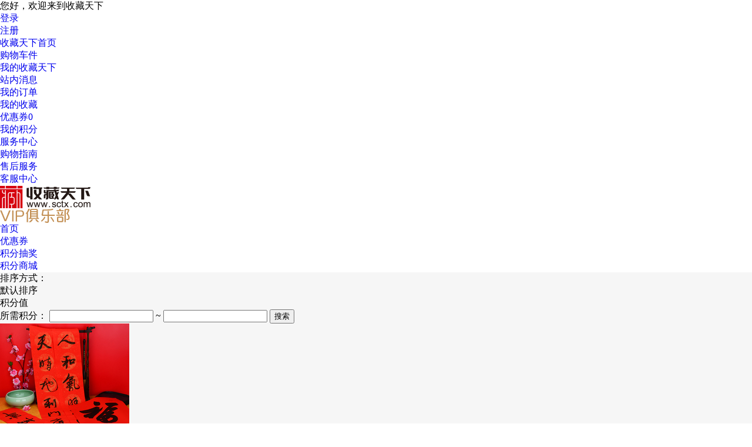

--- FILE ---
content_type: text/html; charset=UTF-8
request_url: https://vip.sctx.com/jfsc.html
body_size: 11169
content:
		
	<!DOCTYPE html PUBLIC "-//W3C//DTD XHTML 1.0 Transitional//EN" "http://www.w3.org/TR/xhtml1/DTD/xhtml1-transitional.dtd">
	<!--[if IE 8]>
	<html lang="zh-CN" class="ie8"> <![endif]-->
	<html xmlns="http://www.w3.org/1999/xhtml">
	<html lang="zh-CN">
	<head>
	<title>积分商城-会员俱乐部-收藏天下</title> <!-- - $context.config.site_name -->

		<!-- 头部元数据 -->
		<meta name="csrf-param" content="_csrf">
<meta name="csrf-token" content="MLJM7dbnwDHjx9AMY4NCgKxNSSRh59doosId5AZtNv1Y5xSniYWlCJKtgm5Trjiz6jwwFCmggg_thCyrQwBjjA==">

<meta name="viewport" content="width=device-width, initial-scale=1.0, maximum-scale=1.0, user-scalable=no" />
<meta name="baidu-site-verification" content="codeva-z9Sz6dt0BO" />
<meta http-equiv="Content-Type" content="text/html; charset=utf-8" />
<meta name="Keywords" content="积分兑换礼品,积分商城,积分商品,收藏天下会员俱乐部" />
<meta name="Description" content="收藏天下会员俱乐部为收藏天下会员提供积分换兑换礼品服务，积分抵现金，免费兑换礼品，更多会员权益尽在会员俱乐部！" />
<meta http-equiv="X-UA-Compatible" content="IE=edge,Chrome=1" />
<meta name="format-detection" content="telephone=no">
<!-- 网站头像 -->
<link rel="icon" type="image/x-icon" href="https://images.sctx.com/shopimg/system/config/website/favicon_0.ico" />
<link rel="shortcut icon" type="image/x-icon" href="https://images.sctx.com/shopimg/system/config/website/favicon_0.ico" />
		
		
		
		<!-- 网站头像 -->
		<link rel="stylesheet" href="/assets/cee1ab35/iconfont/iconfont.css?v=1.0"/>
<link rel="stylesheet" href="//www.sctx.com/css/common.css?v=1.0"/>
		<!--整站改色 _start-->
		<link rel="stylesheet" href="https://www.sctx.com/css/color-style.css?v=1.0"/>
		<!--整站改色 _end-->

		<!--特定调用文件文件-->
					<!-- 会员俱乐部 -->
			<link rel="stylesheet" href="/css/vip_style.css?v=1.0"/>
						<!--特定调用文件文件结束-->

		<!-- sctx css_start -->
		<link rel="stylesheet" href="/assets/cee1ab35/css/sctx/basis_new.css?v=1.0"/>
<link rel="stylesheet" href="/assets/cee1ab35/css/sctx/home_header.css?v=1.0"/>
		<!-- sctx css_end -->
		<!--<script src="/assets/cee1ab35/js/jquery.js?v=1.0"></script>
<script src="/assets/cee1ab35/js/jquery.cookie.js?v=1.0"></script>
<script src="/assets/cee1ab35/js/layer/layer.js?v=1.0"></script>
<script src="/assets/cee1ab35/js/jquery.method.js?v=1.0"></script>
<script src="/assets/cee1ab35/js/jquery.modal.js?v=1.0"></script>
<script src="//www.sctx.com/js/common.js?v=1.0"></script>-->
		<!-- 图片缓载js -->
		<!--<script src="/assets/cee1ab35/js/jquery.lazyload.js?v=1.0"></script>-->

		<script src="https://static.sctx.com/js/jquery.js"></script>
		<script src="https://static.sctx.com/js/jquery.cookie.js"></script>
		<script src="https://static.sctx.com/js/common.js"></script>
		<script src="https://static.sctx.com/js/layer/layer.js"></script>
		<script src="https://static.sctx.com/js/jquery.method.js"></script>
		<script src="https://static.sctx.com/js/jquery.modal.js"></script>
		<script src="https://static.sctx.com/js/jquery.lazyload.js"></script>
		<script type="text/javascript">
		$().ready(function () {
			
																														
		})
	</script>

		<!-- 商品详情页js -->
			
	
			<!--maps20190322dyg-->
				<!--maps20190322dyg-->

	


	</head>
	<body class="pace-done">
	<div id="bg" class="bg" style="display: none;"></div>
	
	
	
	
	<!-- 站点头部 -->
	
	
<!-- 判断url链接 -->




<!-- 引入头部文件 -->

<!--头部导航-->
<div id="shortcut" class="topbar">
    <div class="wrapper">

	<ul class="fl welcome-txt SZY-USER-ALREADY-LOGIN" style="display: none;">
		<li><a>您好 </a>
			<a rel="nofollow" href="https://www.sctx.com/user.html" class="SZY-USER-NAME"></a>
            <div class="nc-grade-mini SZY-USER-RANK" style="cursor:pointer;" onclick="javascript:window.open('https://www.sctx.com/user/growth-value.html');">
                <img width="28px" height="16px" src="" class="SZY-USER-RANK-IMG"/>
            </div>
	&nbsp;&nbsp;欢迎来到收藏天下
        </li>
	    <li><a href="https://www.sctx.com/site/logout.html">退出</a></li>
	</ul>

	<ul class="fl welcome-txt SZY-USER-NOT-LOGIN">
        <li><a>您好，欢迎来到收藏天下</a></li>
        <li><a class="red" href="https://www.sctx.com/login.html" rel="nofollow">登录</a></li>
        <li><a href="https://www.sctx.com/register.html" rel="nofollow">注册</a></li>
	</ul>

	<ul class="fr menu-txt">
        <!-- sctx 20190719 运营要求修改都展示 start-->

        <li class="shortcut_btn">
            <div class="dt dt"><a target="_blank" href="https://www.sctx.com">收藏天下首页</a></div>
        </li>
        <li class="spacer"></li>

        <!-- sctx 20190719 运营要求修改 end-->

        <li id="shoppingCart" class="shortcut_btn">
            <!--<i class="iconfont"></i>-->
            <div class="dt dt">
                <a href="https://www.sctx.com/cart.html" rel="nofollow">购物车<strong class="red SZY-CART-COUNT"></strong>件</a>
            </div>
        </li>
            <li class="spacer"></li>
            <li id="ttbar-myjd" class="shortcut_btn">
                <div class="dt cw-icon">
                    <a href="javascript:void(0);">我的收藏天下</a>
                    <i class="iconfont"></i>
                </div>
                <div class="dd dropdown-layer">
                    <div class="myjdlist">
                        <div class="fore1">
                            <div class="item">
                                <a href="https://www.sctx.com/user/message/internal.html" rel="nofollow">站内消息<span class="shortcut_num style-red SZY-UNREADE-MESSAGE-COUNT"></span></a>
                            </div>
                            <div class="item">
                                <a href="https://www.sctx.com/user/order.html" rel="nofollow">我的订单</a>
                            </div>
                            
                        </div>
                        <div class="fore2">
                            <div class="item">
                                <a href="https://www.sctx.com/user/collect/goods.html" rel="nofollow">我的收藏<span class="shortcut_num style-red"></span></a>
                            </div>
                            <div class="item">
                                <a href="https://www.sctx.com/user/bonus.html" rel="nofollow">优惠券<span class="shortcut_num style-red SZY-BONUS-COUNT" id="member_voucher">0</span></a>
                            </div>
                            <div class="item">
                                <a href="https://www.sctx.com/user/integral/detail" rel="nofollow">我的积分</a>
                            </div>
                        </div>
                    </div>
                </div>
            </li>
            <li class="spacer"></li>
            <li id="ttbar-serv" class="shortcut_btn">
                <div class="dt cw-icon">
                    <a href="https://www.sctx.com/servercenter" rel="nofollow">服务中心</a>
                    <i class="iconfont"></i>
                </div>
                <div class="dd dropdown-layer">
                    <div class="item">
<!--                        购物指南-->
                        <a href="https://www.sctx.com/servercenter/catlist-10.html" class="false" rel="nofollow">购物指南</a>
                    </div>
                    <!--                    售后服务-->
                    <div class="item">
                        <a href="https://www.sctx.com/servercenter/catlist-1163.html" class="false" rel="nofollow">售后服务</a>
                    </div>
                    <!--                    客服中心-->
                    <div class="item">
                        <a href="https://www.sctx.com/servercenter/catlist-88.html" class="false" rel="nofollow">客服中心</a>
                    </div>
                </div>
            </li>
            <!-- <li class="spacer"></li> -->
            <li class="shortcut_btn" id="clear_hover" style="display:none">
                <div class="dt cw-icon">
                    <a>掌上收藏天下</a>
                     <i class="iconfont"></i>
                </div>
               <!--   <div class="mobile_static"><div class="mobile_static_qrcode"></div></div> -->
                <div class="dd dropdown-layer">
                    <div class="mobile_static_app">
                        <div class="items">
                            <span class="imgs"><img src="https://images.sctx.com/public/resource/img/mobile_qrcode_app.png"></span>
                            <span class="info">
                                <p>收藏天下APP</p>
                                <p>APP新用户享2000元特惠礼包</p>
                            </span>
                        </div>
                        <div class="items">
                            <span class="imgs"><img src="https://images.sctx.com/public/resource/img/mobile_qrcode.png"></span>
                            <span class="info">
                                <p>收藏天下微信</p>
                                <p>微信关注收藏天下服务号，及时获取更多优惠信息</p>
                            </span>
                        </div>
                    </div>
                </div>
<!----------------------------------------------------------------------------------------------------------->
                 <!--<div class="mobile_pop mobile_pop_last">
                    <div class="mobile_pop_item">
                        <div class="mobile_pop_qrcode mobile_pop_qrcode_2">
							                                <img src="https://www.sctx.com/images/shop_new/mobile_pop_qrcode.jpg" class="loaded">
                                                    </div>
                       
                        <div class="mobile_pop_info">
                            <h5 class="mobile_pop_tit">关注收藏天下微信</h5>
                          
                           <p class="mobile_pop_value">
                            微信扫一扫关注
                                <br> 新粉领100元
                                <br> 惊喜礼券
                            </p>-->
                        <!--</div>-->
<!------------------------------------------------------------------------------------------------------------>
            </li>
        <!-- 商家入驻流程添加 dyg 20201208 start -->
        <!-- <li class="spacer"></li> -->
        <!-- <li id="shoppingCart" class="shortcut_btn">
            <div class="dt">
                <a href="https://www.sctx.com/servercenter/catlist-132.html">商家入驻流程</a>
            </div>
        </li> -->
        <!-- 商家入驻流程添加 dyg 20201208 end -->
    </div>
                </div>
<!--头部导航End-->



	
	
		
	

	<!-- 站点导航 -->

	<!-- sctx 判断频道页头部的使用start dyg 2019-06-21 -->
		<!-- 三个频道页的分类 -->
																																																																																																																				
																																																																																																																																																			
																																																																											
																																																																												
	
	
	
																																																																																															
																																																																																																								
																																																																																																															
																																																																																																															
	
	
	
																																																																																															
																																																																																																															
																																																																																													
																																																																																						
	
	
		<!-- sctx 判断频道页头部的使用end dyg 2019-06-21 -->
	<!-- 艺术品不用公共的头跟导航-->
	

			

		<!-- 会员俱乐部导航 _start-->
		<div class="ysp_Top">
    <div class="ysp_Topcontent">
        <div class="f_l ysp_logo02"><a href="https://www.sctx.com" target="_blank"><img src="/images/logo.png" /></a></div>
        <div class="f_l ysp_logo03"><a href="https://vip.sctx.com" target="_blank"><img src="/images/vip_logo.png" /></a></div>
        <div class="ysp_nav f_l">
            <ul>
                <li><a href="https://vip.sctx.com" target="_blank" >首页</a></li>
                <li><a href="https://vip.sctx.com/yhj.html" target="_blank"
                       >优惠券 </a></li>


                <li><a href="https://vip.sctx.com/jfcj.html" target="_blank"
                       >积分抽奖</a></li>


                <li><a href="https://vip.sctx.com/jfsc.html" target="_blank"
                       class="ysp_a_cur">积分商城</a></li>
                <!--<li><a href="<?php /*echo urlVip('integral','task');*/?>" target="_blank" <?php /*if($_GET['act'] == 'integral' && $_GET['op'] == 'task')*/?>>积分任务</a></li>
                <li><a href="<?php /*echo urlVip('integral','member_equity');*/?>" target="_blank" <?php /*if($_GET['act'] == 'integral' && $_GET['op'] == 'member_equity')*/?>>会员权益</a></li>-->
            </ul>
        </div>
    </div>
</div>
<!--ysp_TopEnd-->
		<!-- 会员俱乐部导航 _end-->
		

	
	<!-- 内容 -->
	<div style="background:#f6f6f6;">
    
<!--<div class="member_head_nav">
        <span><a href="http://www.96567.com">首页</a></span> > <span><a href="<?php /*echo BASE_PATH_URL;*/?>">会员俱乐部</a></span> > <span>
        <?php /*if( 1 == $_GET['islimittime'] )else*/?>        </span>
    </div>-->
<div class="w_1200">
<div class="member_conBox member_conBox02 member_conBoxNew">
<div class="switch_Box">
    <div class="member_conBox mc">
        <!--排序-->
        <div class="sequenc_box">
            <div class="sequencing_con">
                <input type="hidden" id="orderby" name="orderby" value="default"/>
                <div class="f_l sequen_font">排序方式：</div>
                <ul class="list-head f_l">
                    <!-- 默认排序s -->
                                            <li class="cur_seq">默认排序</li>

                    <!-- 默认排序e -->

                    <!-- 积分值s -->
                    
                        <li class="lh-sec" nc_type="search_orderby" data-param='{ "orderval":"pointsdesc"}'>
                            <div class="am-cf am-cf02">
                                <div class="am-fl">积分值</div>
                                <i class="pri-ord am-fl"></i>
                            </div>
                        </li>
                                    </ul>
                <div class="integral_right f_l">
                    所需积分： <input type="text" id="points_min" class="text w50" value=""/> ~
                    <input type="text" id="points_max" class="text w50" value=""/>
                    <button onclick="searchpointprod();">搜索</button>
                </div>
            </div>
        </div>
        <!--排序End-->
                    <ul class="product-layout-b">
                                    <li>
                        <a href="https://www.sctx.com/integralmall/goods-949.html" target="_blank">
                            <div class="plimg">
                                <img src="https://images.sctx.com/shopimg/backend/gallery/2024/11/20/17320861325186.jpg?x-oss-process=image/resize,m_pad,limit_0,h_220,w_220" alt=""/>
                            </div>
                            <div class="pl-info">
                                <div class="pltxt">福联万家《和》手写对联+福字</div>
                                                                <span class="plprice">
                                    <h2 class="h2_red">积分：18999
                                                                            </h2>
                                </span>
                                <div class="plbtn">立即兑换</div>
                            </div>
                        </a>
                    </li>
                                    <li>
                        <a href="https://www.sctx.com/integralmall/goods-894.html" target="_blank">
                            <div class="plimg">
                                <img src="https://images.sctx.com/shopimg/backend/gallery/2021/12/27/16405879613056.jpg?x-oss-process=image/resize,m_pad,limit_0,h_220,w_220" alt=""/>
                            </div>
                            <div class="pl-info">
                                <div class="pltxt">福联万家《福》手写对联+福字</div>
                                                                <span class="plprice">
                                    <h2 class="h2_red">积分：18999
                                                                            </h2>
                                </span>
                                <div class="plbtn">立即兑换</div>
                            </div>
                        </a>
                    </li>
                                    <li>
                        <a href="https://www.sctx.com/integralmall/goods-776.html" target="_blank">
                            <div class="plimg">
                                <img src="https://images.sctx.com/shopimg/backend/gallery/2020/01/07/15783801653408.jpg?x-oss-process=image/resize,m_pad,limit_0,h_220,w_220" alt=""/>
                            </div>
                            <div class="pl-info">
                                <div class="pltxt">《猪联币合》邮币钞珍藏册</div>
                                                                <span class="plprice">
                                    <h2 class="h2_red">积分：236899
                                                                            </h2>
                                </span>
                                <div class="plbtn">立即兑换</div>
                            </div>
                        </a>
                    </li>
                
            </ul>
            </div>
</div>
<!--w1200-->
<!--分页开始-->
<div id="pagination" class="page">
    <script data-page-json="true" type="text">
	{"page_key":"page","page_id":"pagination","default_page_size":10,"cur_page":1,"page_size":20,"page_size_list":[10,50,500,1000],"record_count":3,"page_count":1,"offset":0,"url":null,"sql":null}

    </script>
    <div class="page-wrap fr">
        <div class="total">共3条记录
            <!-- 每页显示：
		<select class="select m-r-5" data-page-size="20">
			
            
            <!--<option value="10">10</option>-->
            
            
            
            <!--<option value="50">50</option>-->
            
            
            
            <!--<option value="500">500</option>-->
            
            
            
            <!--<option value="1000">1000</option>-->
            
            
            <!--</select>
            条 -->

        </div>
    </div>
    <div class="page-num fr">
		<span class="num prev disabled" class="disabled" style="display: none;">
			<a href="https://vip.sctx.com/jfsc.html?page[cur_page]=1" class="fa fa-angle-double-left" data-go-page="1" title="第一页"></a>
		</span>
        
        <span>
			<a class="num prev disabled " title="上一页">上一页</a>
		</span>
        
        
        
        
        
        
        
        
        <!--   -->
        
        <span class="num curr">
			<a data-cur-page="1">1</a>
		</span>
        
        
        
        
        
        

        <span class="disabled" style="display: none;">
			<a href="https://vip.sctx.com/jfsc.html?page[cur_page]=1" class="num " class="fa fa-angle-double-right" data-go-page="1" title="最后一页"></a>
		</span>
        
        <span>
			<a class="num next disabled" title="下一页">下一页</a>
		</span>
        
    </div>

</div>
<script type="text/javascript">
    $(function () {
        $("[nc_type='search_orderby']").click(function () {
            var data_str = $(this).attr('data-param');
            eval("data_str = " + data_str);
            $("#orderby").val(data_str.orderval);
            searchpointprod();
        });
    });

    function searchpointprod() {
        var url = 'https://vip.sctx.com/jfsc.html?search=1';
                var orderby = $("#orderby").val();
        if (orderby) {
            url += ('&orderby=' + orderby);
        }
        var level = $("#level").val();
        if (level) {
            url += ('&level=' + level);
        }
        var points_min = $("#points_min").val();
        if (points_min) {
            url += ('&points_min=' + points_min);
        }
        var points_max = $("#points_max").val();
        if (points_max) {
            url += ('&points_max=' + points_max);
        }
        if ($("#isable").attr("checked") == 'checked') {
            url += '&isable=1';
        }
        window.location.href = url;
    }
            //神策 积分商城列表
    /*sa.track("Integrallistpage", {
        Forwardmodulesource: document.referrer,//前向模块来源
        CurrentUrl: decodeURIComponent(window.location.href)
    })*/
    </script>
</div>
</div>
</div>

	<!-- 站点底部-->
	
		
	
		
    
    
<!-- 右侧边栏 _start -->
<div class="right-sidebar-con">
	<div class="right-sidebar-main">
		<div class="right-sidebar-panel">
			<div id="quick-links" class="quick-links">
				<ul>
					<li class="quick-area quick-login sidebar-user-trigger">
						<!-- 用户 -->
						<a href="javascript:void(0);" class="quick-links-a">
	<i class="iconfont">&#xe6cc;</i>
</a>
<div class="sidebar-user quick-sidebar">
	<i class="arrow-right"></i>
	<div class="sidebar-user-info">
		<!-- 没有登录的情况 _start -->
		<div class="SZY-USER-NOT-LOGIN" style="display: none;">
			<div class="user-pic">
				<div class="user-pic-mask"></div>
				<img src="https://images.sctx.com/shopimg/system/config/default_image/default_user_portrait_0.jpg" />
			</div>
			<br />
			<p>
				你好！请
				<a href="javascript:void(0);" class="quick-login-a color ajax-login">登录</a>
				|
				<a href="https://www.sctx.com/register.html" class="color">注册</a>
			</p>
		</div>
		<!-- 没有登录的情况 _end -->
		<!-- 有登录的情况 _start -->
		<div class="SZY-USER-ALREADY-LOGIN" style="display: none;">
			<div class="user-have-login">
				<div class="user-pic">
					<div class="user-pic-mask"></div>
					<img src="" class="SZY-USER-PIC" />
				</div>
				<div class="user-info">
					<p>
						用&nbsp;&nbsp;&nbsp;户：
						<span class="SZY-USER-NAME"></span>
					</p>
					<p class="SZY-USER-RANK" style="display: none;">
						等&nbsp;&nbsp;&nbsp;级：
						<img class="SZY-USER-RANK-IMG" />
						<span class="SZY-USER-RANK-NAME"></span>
					</p>
				</div>
			</div>
			<p class="m-t-10">
				<span class="prev-login">
					上次登录时间：
					<span class="SZY-USER-LAST-LOGIN"></span>
				</span>
				<a href="https://www.sctx.com/user.html" class="btn account-btn" target="_blank">个人中心</a>
				<a href="https://www.sctx.com/user/order.html" class="btn order-btn" target="_blank">订单中心</a>
			</p>
		</div>
		<!-- 有登录的情况 _end -->
	</div>
</div>
					</li>
					<li class="sidebar-tabs">
						<!-- 购物车 -->
						<div class="cart-list quick-links-a sidebar-cartbox-trigger">
							<i class="iconfont">&#xe6c5;</i>
							<div class="span">购物车</div>
							<span class="ECS_CARTINFO">
								<span class="cart_num SZY-CART-COUNT">0</span>
								<div class="sidebar-cart-box">
									<h3 class="sidebar-panel-header">
										<a href="javascript:void(0);" class="title">
											<i class="cart-icon"></i>
											<em class="title">购物车</em>
										</a>
										<span class="close-panel"></span>
									</h3>
								</div>
							</span>
						</div>
					</li>
					<li class="sidebar-tabs">
						<a href="javascript:void(0);" class="mpbtn_history quick-links-a sidebar-historybox-trigger">
							<i class="iconfont">&#xe76a;</i>
						</a>
						<div class="popup">
							<font id="mpbtn_histroy">我看过的</font>
							<i class="arrow-right"></i>
						</div>
					</li>
					<!-- 如果当前页面有对比功能 则显示对比按钮 _start-->
					<li class="sidebar-tabs" style="display:none">
						<a href="javascript:void(0);" class="mpbtn-contrast quick-links-a sidebar-comparebox-trigger">
							<i class="iconfont">&#xe8f8;</i>
						</a>
						<div class="popup">
							对比商品
							<i class="arrow-right"></i>
						</div>
					</li>
					<!-- 如果当前页面有对比功能 则显示对比按钮 _end..-->
					<li>
						
						<!-- SCTX dyg 2019-08-30 修改客服链接 start-->
													<a href="https://www.sctx.com/service/customer-service.html" target="_blank" class="mpbtn_stores quick-links-a">
								<i class="custom_icon_service"><img style="opacity: 1;width: 20px; margin-top: 8px;"src="https://www.sctx.com/images/icon_service.png"></i>
							</a>
												<!-- SCTX dyg 2019-08-30 修改客服链接 end-->
						
<!------------------------------------------------------------------------------------->						
						<div class="popup">
							咨询客服
							<i class="arrow-right"></i>
						</div>
<!-------------------------------------------------------------------------------------------->						
					</li>
					<li id="collectGoods">
						<a href="https://www.sctx.com/user/collect/goods.html" target="_blank" class="mpbtn_collect quick-links-a">
							<i class="iconfont">&#xe6b3;</i>
						</a>
						<div class="popup">
							我的收藏
							<i class="arrow-right"></i>
						</div>
					</li>
					<!-- <li>
						<a class="mpbtn_collect">
							<i class="icontxt">APP</i>
						</a>
						<div class="popup_app">
							<span class="imgs"><img src="https://images.sctx.com/public/resource/img/mobile_qrcode_app.png"></span>
							<p>收藏天下APP</p>
							<p>APP新用户享2000元特惠礼包</p>
						</div>
					</li> -->
				</ul>
			</div>
			<div class="quick-toggle">
				<ul>
					
					
					<li class="quick-area">
						<a class="quick-links-a" href="javascript:void(0);">
							<i class="iconfont qr-code">&#xe6bc;</i>
						</a>
						<div class="sidebar-code quick-sidebar">
							<i class="arrow-right"></i>
							<img src="https://images.sctx.com/shopimg/system/config/mall/mall_wx_qrcode_0.jpg" />
						</div>
					</li>
					
					<li class="returnTop">
						<a href="javascript:void(0);" class="return_top quick-links-a">
							<i class="iconfont">&#xe6cb;</i>
						</a>
						<div class="popup">
							返回顶部
							<i class="arrow-right"></i>
						</div>
					</li>
				</ul>
			</div>
		</div>
		<div class="">
			<!--红包 start-->
			<!--红包 end-->
			<!--购物车 start-->
			
<div class="right-sidebar-panels sidebar-cartbox">
	<div class="sidebar-cart-box">
		<h3 class="sidebar-panel-header">
			<a href="javascript:void(0);" class="title" target="_blank">
				<i class="cart-icon"></i>
				<em class="title">购物车</em>
			</a>
			<span class="close-panel"></span>
		</h3>
		<div class="sidebar-cartbox-goods-list">
			
			<div class="cart-panel-main">
				<div class="cart-panel-content">
					
					<!-- 没有商品的展示形式 _start -->
					<div class="tip-box">
						<img src="//www.sctx.com/images/noresult.png" class="tip-icon" />
						<div class="tip-text">
							您的购物车里什么都没有哦
							<br />
							<a class="color" href="https://www.sctx.com" title="再去看看吧" target="_blank">再去看看吧</a>
						</div>
					</div>
					<!-- 没有商品的展示形式 _end-->
					
				</div>
			</div>
			
			
		</div>
	</div>
</div>
			<!--购物车 end-->
			<!--浏览历史 start-->
			<!---->
<div class="right-sidebar-panels sidebar-historybox">
	<h3 class="sidebar-panel-header">
		<a href="javascript:;" class="title">
			<i></i>
			<em class="title">我的足迹</em>
		</a>
		<span class="close-panel"></span>
	</h3>
	<div class="sidebar-panel-main">
		<div class="sidebar-panel-content sidebar-historybox-goods-list">
			<!---->
			<!---->
			<!-- 没有浏览历史的展示形式 _start -->
			<div class="tip-box">
				<img src="//www.sctx.com/images/noresult.png" class="tip-icon" />
				<div class="tip-text">
					您还没有在商城留下任何足迹哦
					<br />
					<a class="color" href="./">赶快去看看吧</a>
				</div>
			</div>
			<!-- 没有浏览历史的展示形式 _end-->
			<!---->
			<!---->
		</div>
	</div>
</div>
<!---->
			<!--浏览历史 end-->
			<!--对比列表 start-->
			
<!--对比列表 start-->
<div class="right-sidebar-panels sidebar-comparebox">
	<h3 class="sidebar-panel-header">
		<a href="javascript:void(0);" class="title">
			<i class="compare-icon"></i>
			<em class="title">宝贝对比</em>
		</a>
		<span class="close-panel"></span>
	</h3>
	<div>
		<div class="sidebar-panel-main sidebar-comparebox-goods-list">
			
			<div class="sidebar-panel-content compare-panel-content">
				
				<!-- 没有对比商品的展示形式 _start -->
				<div class="tip-box">
					<img src="//www.sctx.com/images/noresult.png" class="tip-icon" />
					<div class="tip-text">
						您还没有选择任何的对比商品哦 
						<br />
						<a class="color" href="./">再去看看吧</a>
					</div>
				</div>
				<!-- 没有对比商品的展示形式 _end-->
				
			</div>
		</div>
		
		
	</div>
</div>
<!--对比列表 end-->

			<!--对比列表 end-->
		</div>
	</div>
</div>
<script>
	    $(window).scroll(function () {
        currTop = $(window).scrollTop();
        if ($(window).scrollTop() < 400) {
           $(".popup_app").fadeOut(200);
        } else if ($(window).scrollTop() > 400) {
            $(".popup_app").fadeIn(500);
        } 
 
    });
    </script>
<!-- 右侧边栏 _end -->

<!-- sctx 20200428新人悬浮框 start dyg -->

<!-- sctx 20200428新人悬浮框 end dyg -->

<!-- 底部 _start-->
    <div id="S_footer" class="footer">
		
        

        
        
	<div class="mod_service">
        <div class="grid_c1 mod_service_inner">
            <ul class="mod_service_list">
                <li class="mod_service_item">
                    <div class="mod_service_unit">
                        <h5 class="mod_service_tit mod_service_zheng"></h5>
                        <span class="mod_service_txt">
                            <h2>正品保障</h2>
                            <p>正规渠道,真品保证</p>
                        </span>
                    </div>
                </li>
                <li class="mod_service_item">
                    <div class="mod_service_unit">
                        <h5 class="mod_service_tit mod_service_qi"></h5>
                        <span class="mod_service_txt">
                            <h2>自由退换</h2>
                            <p>7天内按照流程自由退换</p>
                        </span>
                    </div>
                </li>
                <li class="mod_service_item">
                    <div class="mod_service_unit">
                        <h5 class="mod_service_tit mod_service_su"></h5>
                        <span class="mod_service_txt">
                            <h2>急速物流</h2>
                            <p>急速配送，精致服务</p>
                        </span>
                    </div>
                </li>
                <li class="mod_service_item">
                    <div class="mod_service_unit">
                        <h5 class="mod_service_tit mod_service_huo"></h5>
                        <span class="mod_service_txt">
                            <h2>货到付款</h2>
                            <p>1000多城市货到付款</p>
                        </span>
                    </div>
                </li>
            </ul>
        </div>
	</div>
	<div class="mod_help">
		
		<div class="grid_c1 mod_help_inner">
            <div class="mod_help_list">
			<!---->
                <div class="mod_help_nav">
                    <h5 class="mod_help_nav_tit">新手指南</h5>
                    <ul class="mod_help_nav_con">
                    
                        
                        <li><a href="https://www.sctx.com/servercenter/catlist-9.html" target="_blank" rel="nofollow">注册登录</a></li>
                        
                        
                        
                        <li><a href="https://www.sctx.com/servercenter/catlist-10.html" target="_blank" rel="nofollow">购物流程</a></li>
                        
                        
                        
                        <li><a href="https://www.sctx.com/servercenter/catlist-132.html" target="_blank" rel="nofollow">商家入驻流程</a></li>
                        
                        
                        
                        <li><a href="https://vip.sctx.com/equity/index.html" target="_blank" rel="nofollow">会员制度</a></li>
                        <!--   -->
                        
                        
                        <li><a href="https://www.sctx.com/servercenter/catlist-35752.html" target="_blank" rel="nofollow">服务声明</a></li>
                        
                        <!-- -->
                    </ul>
                </div>
                <!-- -->
                <div class="mod_help_nav">
                    <h5 class="mod_help_nav_tit">支付方式</h5>
                    <ul class="mod_help_nav_con">
                    
                        
                        <li><a href="https://www.sctx.com/servercenter/catlist-17.html" target="_blank" rel="nofollow">在线支付</a></li>
                        
                        
                        
                        <li><a href="https://www.sctx.com/servercenter/catlist-17.html#fapiao" target="_blank" rel="nofollow">索取发票</a></li>
                        <!--   -->
                        
                        
                        <li><a href="https://www.sctx.com/servercenter/catlist?art_id=17#huikuan" target="_blank" rel="nofollow">银行汇款</a></li>
                        <!--   -->
                        
                        
                        <li><a href="https://www.sctx.com/servercenter/catlist?art_id=17#daofu" target="_blank" rel="nofollow">货到付款</a></li>
                        <!--   -->
                        <!-- -->
                    </ul>
                </div>
                <!-- -->
                <div class="mod_help_nav">
                    <h5 class="mod_help_nav_tit">配送服务</h5>
                    <ul class="mod_help_nav_con">
                    
                        
                        <li><a href="https://www.sctx.com/servercenter/catlist-1159.html" target="_blank" rel="nofollow">上门自提</a></li>
                        
                        
                        
                        <li><a href="https://www.sctx.com/servercenter/catlist?art_id=1159#tekuai" target="_blank" rel="nofollow">特快专递</a></li>
                        <!--   -->
                        
                        
                        <li><a href="https://www.sctx.com/servercenter/catlist?art_id=1159#zisong" target="_blank" rel="nofollow">物流自送</a></li>
                        <!--   -->
                        
                        
                        <li><a href="https://www.sctx.com/servercenter/catlist-3855.html" target="_blank" rel="nofollow">商品签收</a></li>
                        
                        <!-- -->
                    </ul>
                </div>
                <!-- -->
                <div class="mod_help_nav">
                    <h5 class="mod_help_nav_tit">售后服务</h5>
                    <ul class="mod_help_nav_con">
                    
                        
                        <li><a href="https://www.sctx.com/servercenter/catlist-1163.html" target="_blank" rel="nofollow">退换货政策</a></li>
                        
                        
                        
                        <li><a href="https://www.sctx.com/servercenter/catlist-1164.html" target="_blank" rel="nofollow">退换货流程</a></li>
                        
                        
                        
                        <li><a href="https://www.sctx.com/servercenter/catlist-1165.html" target="_blank" rel="nofollow">服务承诺</a></li>
                        
                        
                        
                        <li><a href="https://www.sctx.com/servercenter/catlist-1166.html" target="_blank" rel="nofollow">正品保证</a></li>
                        
                        <!-- -->
                    </ul>
                </div>
                <!-- -->
                <div class="mod_help_nav">
                    <h5 class="mod_help_nav_tit">用户中心</h5>
                    <ul class="mod_help_nav_con">
                    
                        
                        <li><a href="https://www.sctx.com/user/order.html" target="_blank" rel="nofollow">我的订单</a></li>
                        <!--   -->
                        
                        
                        <li><a href="https://www.sctx.com/user/bonus.html" target="_blank" rel="nofollow">我的优惠券</a></li>
                        <!--   -->
                        
                        
                        <li><a href="https://www.sctx.com/servercenter/catlist-31541.html" target="_blank" rel="nofollow">风险提示</a></li>
                        
                        
                        
                        <li><a href="https://www.sctx.com/servercenter/catlist-37234.html" target="_blank" rel="nofollow">隐私权政策</a></li>
                        
                        <!-- -->
                    </ul>
                </div>
                <!-- -->

				<div class="mod_help_cover">
                    <h5><i class="iconfont1"></i>全国免费热线</h5>
                    <p>
                                                    4000196567
                                            </p>
                    <br/>
                    <h5><i class="iconfont2"></i>售后及投诉热线</h5>
                    <p><span style="display:block;">13910046349</span></p>
                </div>
            </div>
        </div>
    </div>

	<div class="mod_copyright">
        <div class="grid_c1 mod_copyright_inner">
        
            <p class="mod_copyright_links">
                
                
                <a target="_blank" href="https://www.sctx.com/" >首页</a>
                
                
                <span class="mod_copyright_split">|</span>
                
                <a target="_blank" href="https://www.sctx.com/servercenter/catlist-35761.html" rel="nofollow">招聘英才</a>
                
                
                <span class="mod_copyright_split">|</span>
                
                <a target="_blank" href="https://www.sctx.com/servercenter/catlist-35762.html" rel="nofollow">合作及洽谈</a>
                
                
                <span class="mod_copyright_split">|</span>
                
                <a target="_blank" href="https://www.sctx.com/servercenter/catlist-35756.html" rel="nofollow">联系我们</a>
                
                
                <span class="mod_copyright_split">|</span>
                
                <a target="_blank" href="https://www.sctx.com/servercenter/catlist-1093.html" rel="nofollow">关于我们</a>
                
                
                <span class="mod_copyright_split">|</span>
                
                <a target="_blank" href="https://www.sctx.com/servercenter/catlist-31541.html" rel="nofollow">风险提示</a>
                
                
                <span class="mod_copyright_split">|</span>
                
                <a target="_blank" href="https://www.sctx.com/maps.html" >收藏导航</a>
                
                
            </p>
            <div class="mod_copyright_info">
                <p>
                    <span>广播电视节目制作经营许可证编号 （京）字第10952号</span>
                    <span><a href="https://beian.miit.gov.cn/" target="_blank">京ICP备14002416号-8</a>　　统一社会信用代码911101055844994811</span>
                    <span>Copyright © 2021 收藏天下（北京）网络有限公司</span>
                    <span>北京市大兴区瑞森国际大厦B座5-6层</span>
                </p>
            </div>
            <p class="mod_copyright_auth">
					
					<a rel="nofollow" href="https://images.sctx.com/shopimg/shop/2/gallery/2025/03/15/17420310475991.jpg" target="_blank" class="mod_copyright_auth_ico" rel="nofollow">
						<img src="https://images.sctx.com/shopimg/backend/1/images/2025/03/15/17420319548122.jpg" alt=""/>
					</a>
                
					<a rel="nofollow" href="https://images.sctx.com/shopimg/backend/gallery/2021/08/12/16287600873119.jpg" target="_blank" class="mod_copyright_auth_ico" rel="nofollow">
						<img src="https://images.sctx.com/shopimg/backend/7/images/2018/09/19/15373486719821.jpg" alt=""/>
					</a>
                
					<a rel="nofollow" href="https://v.yunaq.com/certificate?domain=www.sctx.com" target="_blank" class="mod_copyright_auth_ico" rel="nofollow">
						<img src="https://images.sctx.com/shopimg/backend/7/images/2019/02/21/15507351661237.png" alt=""/>
					</a>
                
            </p>
        </div>
    </div>
	</div>
	</div>
    <!--百度电商订单监控代码 -->
<script language="javascript" type="text/javascript">
    </script>
    <!--百度电商订单监控代码 end -->
<div class="info-text" style="display:none;"><script>
var cnzz_s_tag =document.createElement('script');
cnzz_s_tag.type ='text/javascript';
cnzz_s_tag.async =true;
cnzz_s_tag.charset= 'utf-8';
cnzz_s_tag.src ='https://s22.cnzz.com/z_stat.php?id=4528288&web_id=4528288';
var root_s =document.getElementsByTagName('script')[0];
root_s.parentNode.insertBefore(cnzz_s_tag,root_s);
</script></div>
<link rel="stylesheet" href="//www.sctx.com/css/newpeople/newpeople_eject.css?v=1.0"/>

<script>
    $(function(){
        var timer=new Date();
        var tims=timer.getTime();
        function timestampToTime(timestamp) {

            var date = new Date(timestamp);//时间戳为10位需*1000，时间戳为13位的话不需乘1000
            var Y = date.getFullYear() + '-';
            var M = (date.getMonth()+1 < 10 ? '0'+(date.getMonth()+1) : date.getMonth()+1) + '-';
            var D = date.getDate() + ' ';

            var h = date.getHours() + ':';
            var m = date.getMinutes() + ':';
            var s = date.getSeconds();

            if(s<10){

                s="0"+s

            }
            return Y+M+D;

        }


        //新人广告窗口显示
        $(".pop_Boxbg").show(function (e) {

            //console.log("显示");
            localStorage.setItem('np_l', JSON.stringify(timestampToTime(tims)));
        });
        var userJsonStr = localStorage.getItem('np_l');



        if(userJsonStr==JSON.stringify(timestampToTime(tims))){

            //弹过了
            $(".pop_Boxbg").hide();

        }

        $(".icon_hide").click(function(){
            $(".pop_Boxbg").hide();
        })

        // 暂时隐藏新人弹窗功能
        $(".pop_Boxbg").hide();

    })
</script>


    <script type="text/javascript" charset="utf-8">
        $('img').lazyload({
            threshold: 200,
            effect: 'fadeIn',
            failure_limit: 50
        });
    </script>
    <!-- 底部 _end-->


<!--百度统计代码区分域名-->
<script>
	var _hmt = _hmt || [];
    (function() {
      var hm = document.createElement("script");
      hm.src = "https://hm.baidu.com/hm.js?bd4ca8b6239aa2fbf91ef3ca21ea40fe";
      var s = document.getElementsByTagName("script")[0]; 
      s.parentNode.insertBefore(hm, s);
    })();
    </script>
	
<link rel="stylesheet" type="text/css" href="https://res.sctx.com/public/shop/sr20171230web/css/main.css" />


		<script src="//www.sctx.com/js/jquery.fly.min.js?v=1.0"></script>
<script src="/assets/cee1ab35/js/szy.cart.js?v=1.0"></script>
	<!--[if lte IE 9]>
	<script src="//www.sctx.com/js/requestAnimationFrame.js?v=1.0"></script>
	<![endif]-->
	<script type="text/javascript">
		$().ready(function () {
			// 缓载图片
			$.imgloading.loading();
		});
		</script>
	
	</body>
	</html>
	</html>


--- FILE ---
content_type: text/css
request_url: https://res.sctx.com/public/shop/sr20171230web/css/main.css
body_size: 2389
content:
a,abbr,acronym,address,applet,article,aside,audio,b,big,blockquote,body,canvas,caption,center,cite,code,dd,del,details,dfn,div,dl,dt,em,embed,fieldset,figcaption,figure,footer,form,h1,h2,h3,h4,h5,h6,header,hgroup,html,i,iframe,img,ins,kbd,label,legend,li,mark,menu,nav,object,ol,output,p,pre,q,ruby,s,samp,section,small,span,strike,strong,sub,summary,sup,table,tbody,td,tfoot,th,thead,time,tr,tt,u,ul,var,video{margin:0;padding:0;border:0}
a{text-decoration:none}
article,aside,details,figcaption,figure,footer,header,hgroup,menu,nav,section{display:block}
ol,ul{list-style:none}
blockquote,q{quotes:none}
blockquote:after,blockquote:before,q:after,q:before{content:'';content:none}
table{border-collapse:collapse;border-spacing:0}
a{ outline: none;}
.line:after{clear:both;display:block;visibility:hidden;height:0;content:"."}
.nav_01{ position:fixed; right:2%; top: 50%; z-index: 22}
.nav_01 .nav_content{cursor: pointer;}
.nav_02{ position:fixed; right:2%; top: 50%; z-index: 22; display: none;}
.nav_02 .nav_content{cursor: pointer;}
.po_Box01{z-index: 6;background: rgba(0, 0, 0, 0.5) !important;width: 100%;height: 100%;position: fixed;top: 0;left: 0;display: none;width: 100%;height: 100%;z-index:10000;}
.po_Box02{z-index: 6;background: rgba(0, 0, 0, 0.5) !important;width: 100%;height: 100%;position: fixed;top: 0;left: 0;display: none;width: 100%;height: 100%;z-index:101;}
.po_Box03{z-index: 6;background: rgba(0, 0, 0, 0.5) !important;width: 100%;height: 100%;position: fixed;top: 0;left: 0;display: none;width: 100%;height: 100%;z-index:9;}
.po_Box04{z-index: 6;background: rgba(0, 0, 0, 0.5) !important;width: 100%;height: 100%;position: fixed;top: 0;left: 0;display: none;width: 100%;height: 100%;z-index:9;}
.pop_Box{ position: relative; width:800px; margin: 0 auto; height: 430px;padding-top: 20px;margin-top:10%; }
.pop_content{ background: url(http://img.96567.com/public/shop/sr20171230web/images/bg_01.png) no-repeat; width: 771px; height: 411px; margin: 0 auto;}
.pop_fon01{ padding-left: 300px; padding-top: 92px;}
.pop_fon01 p{ color: #3a2811; font-size: 24px; font-family: "microsoft yahei";}
.pop_fon01 p span{ color: #ff2100;}
.pop_fon01 .p_01{ text-indent: 2rem; padding-top: 20px; line-height:40px; width: 428px;}
.pop_fon01 .p_01 a{ color: #ff2100; text-decoration: underline; font-weight: bold;}
.p_01_but{ cursor: pointer; width: 302px; margin: 0 auto; margin-top: 42px;}
.p_01_but img{ display: block; }
.icon_pop_Box{ position: absolute; top:0; right: 0;cursor: pointer;}
.p_02_but,.p_03_but{ width: 300px; height: 60px; background: #ec3926; font-size: 26px; text-align: center; line-height: 60px; color: #fff; margin: 0 auto; border-radius:50px; margin-top: 42px; font-family: "microsoft yahei"; cursor: pointer;}
.icon_pop_Box02{position: absolute; top:0; right: 0;cursor: pointer;}
.po_Box02 h2{ text-align: center; font-size: 40px; font-family: "microsoft yahei"; color:#ff0000;}
.po_Box02 p{ text-align: center;font-size: 24px; color: #3a2811; font-family: "microsoft yahei";}
.icon_pop_Box03{position: absolute; top:0; right: 0;cursor: pointer;}
.icon_pop_Box04{position: absolute; top:0; right: 0;cursor: pointer;}

.form-Box{ width:438px;position: relative;font-family: "microsoft yahei"; margin-left: 305px;}
.demo-block{box-sizing: border-box}
.dmark-title .dmark-p1{ font-size:24px;text-align: center; color: #3a2811; padding-top:30px; padding-bottom: 15px;}
.dmark-form{box-sizing: border-box;}
.demo-form h2{margin-bottom:10px;color:#fff;font-weight:700;font-size:24px;}
.demo-form .item{display:block;margin-bottom:9pt;font-size:0}
.demo-form .item input,.demo-form .item select{box-sizing:border-box;padding:10px;width:705px;border:1px solid #e89899;border-radius:none;font-size:14px; border: #dedac6 1px solid;}
.demo-form .item-yz{overflow:hidden;margin-bottom:14px}
.demo-form .item-yz input.l,.demo-form .item-yz input.r{float:left;padding:10px;width:60%;border:1px solid #e89899;border-radius:0;font-size:1em}
.demo-form .item-yz input.r{margin-right:0;width:40%;border:1px solid #e89899;border-bottom:0;background:#e89899;color:#fff}
.demo-form .item-yz input{box-sizing:border-box}
.demo-form .select-Box{box-sizing:border-box;margin-bottom:5px;font-size:0}
.demo-form .select-Box select{appearance:none;
-moz-appearance:none;
-webkit-appearance:none;box-sizing:border-box;margin-left:2%;width:32%;height:50px;border:none;border-radius:none;background: url(http://img.96567.com/public/shop/sr20171230web/images/sanjiao.png) #fff no-repeat right center; font-size: 18px;border:#dedac6 1px solid;}
.demo-form .select-Box select:first-child{margin:0}
.btn-go{display:inline-block;margin:10px auto;padding:6px 0;width:60%;border:0;border-radius:20px;background:#ff6748;color:#fff;text-align:center;font-weight:700;font-size:18px;line-height:24px}
.demo-form .p1,.demo-form .p2{float:left;clear:both;margin-bottom:14px;width:100%}
.demo-form .box strong{float:left;display:block;margin-left:5px;height:38px;font-weight:400;font-size:1pc;line-height:2pc}
.demo-form .box .demo{overflow:hidden;width:100%}
.regular-radio{display:none}
.regular-radio+label{position:relative;display:inline-block;box-sizing:border-box;padding:10px;width:100%;border:1px solid #e89899;background-color:fff;text-align:left;font-size:14px;-webkit-appearance:none; color:#605c5d; text-indent: 1rem; padding-left: 0;}
.regular-radio:checked+label{border:2px solid #d90b1d;background-color:none;box-shadow:0 1px 2px rgba(0,0,0,.05),inset 0 -15px 10px -9pt rgba(0,0,0,.05),inset 15px 10px -9pt hsla(0,0%,100%,.1),inset 0 0 10px rgba(0,0,0,.1);color:#cf1d1b}
.regular-radio+label:active,.regular-radio:checked+label:active{box-shadow:0 1px 2px rgba(0,0,0,.05),inset 0 1px 3px rgba(0,0,0,.1)}
.big-radio:checked+label:after{right:0;bottom:0;width:30px;height:24px}
.demo-form input{width:100%; margin: 0 auto; display: block; box-sizing: border-box;background:#fff; height:50px;font-size:18px; text-indent: 1rem; border-radius: 0; font-family: "microsoft yahei"; border:#dedac6 1px solid; outline: none;}
.dmark-input{ margin-bottom:5px;}
.select-Box{margin-bottom:5px;}
select{appearance:none;
-moz-appearance:none;
-webkit-appearance:none; border-radius: 0;}
select::-ms-expand { display: none; }
.select-Box select{ width: 31%; height:70px; padding-left:10px; border:none; color: #555; font-family: "microsoft yahei"; background: #fff; outline: none;}
.btn-go{display:block;padding:6px 0;width:60%;border:0;border-radius:3px;background:#d70d0e;color:#fff;text-align:center;font-weight:700;font-size:18px;line-height:24px;margin:0 auto;color: #555;}
.dg_number{ overflow: hidden; margin-bottom: 10px;}
.demo-form .form-div .yzm_input{ width: 60%; float: left;}
.demo-form .form-div{ margin-bottom: 10px; overflow: hidden;}
.demo-form .form-div .fa-h3{ width: 40%; float:left; border: #bd144d 1px solid; background: #bd144d; color: #fff; cursor: pointer;}
.demo-form .form-div .fa-cuo{ width: 40%; float:left; border: #bd144d 1px solid; background: #bd144d; color: #fff; cursor: pointer;}
.box .demo .p1 .regular-radio{display:none}
.limg-but{margin: 0 auto;background: #d90b1d; border: none;display: block;margin-top: 10px;margin-bottom:10px; width:220px; cursor: pointer; color: #fff; line-height:45px; border-radius: 50px; font-size:30px; outline: none; font-family: "microsoft yahei";background-image: -moz-linear-gradient(top, #f85a10, #ee3e23);
    background-image: -webkit-gradient(linear, left top, left bottom, color-stop(0, #f85a10), color-stop(1, #ee3e23));
    filter: progid:DXImageTransform.Microsoft.gradient(startColorstr='#f85a10', endColorstr='#ee3e23', GradientType='0');}
.limg-but img{ width:100%; cursor: pointer;}
.godstc-con{ width:30%;float: left; text-align: center; height: 35px;border:#e89899 1px solid; line-height: 35px; background:none;}
.godstc-ipt-con input{ width:30%;float: left;height: 37px;  border:0;border-top:#e89899 1px solid; border-bottom: #e89899 1px solid;}
.godstc-con a,.godstc-cons a{ display: block;color: #9c9c9c}
.godstc-cons{ width:30%;float: left; text-align: center; height: 35px;border:#e89899 1px solid; line-height: 35px;background:none;}
.font-name{ text-align: center; color: #646464;}
.infor_icon{ width:30px; height:30px; position: absolute; top: 8px; right: 15px; cursor: pointer;}
.infor_icon img{ width:30px; height:30px; display: block;}

--- FILE ---
content_type: text/javascript
request_url: https://static.sctx.com/js/common.js
body_size: 14560
content:
// JavaScript Document
$().ready(function() {

	try {
		// jquery-ui提示工具，需要引用jquery-ui.js配合使用，可以跟随鼠标使用
		// $( document ).tooltip({ track: true });
		// 提示工具初始化
		$("[data-toggle='tooltip']").tooltip();
	} catch (e) {
		// console.warn("初始化“提示工具”发生错误：" + e);
	}
	try {
		// chosen带搜索的select框
		$('.chosen-select').chosen();
	} catch (e) {
		// console.warn("初始化“chosen”发生错误：" + e);
	}
	try {
		$('.bootstrap-switch [type="checkbox"]').bootstrapSwitch({
			radioAllOff: true,
			onSwitchChange: function(event, state) {
				$(event.target).prop("checked", state);
				$(event.target).change();
			}
		});

		$("[data-switch-toggle]").on("click", function() {
			var type = $(this).data("switch-toggle");
			return $("#switch-" + type).bootstrapSwitch("toggle" + type.charAt(0).toUpperCase() + type.slice(1));
		});
	} catch (e) {
		// console.warn("初始化“bootstrap-switch”发生错误：" + e);
	}
	try {
	} catch (e) {
	}
	try {
		// 温馨提示收缩展开效果
		$('body').on('click','.explain-checkZoom',function() {
			if ($(this).parents('.explanation').hasClass('up')) {
				$(this).parents('.explanation').removeClass('up').addClass('down');
				$(this).parents(".explanation").find(".explain-panel").slideToggle(200);
			} else {
				$(this).parents('.explanation').addClass('up').removeClass('down');
				$(this).parents(".explanation").find(".explain-panel").slideToggle(200);
			}
		});
	} catch (e) {
		// console.warn("初始化“温馨提示收缩展开效果”发生错误：" + e);
	}

	try {
		// 搜索收起展开更多
		searchMore();
	} catch (e) {
		// console.info(e);
	}

	try {

		// 颜色取值
		// $(".colorPicker").colorpicker();

		// bootstrap 带搜索的select框
		// $('.selectpicker').selectpicker();
		// 文本框添加标签
		// $('.tagplayer').tagsinput();

		// switch开关工具

		// 单复选框样式
		$('input.icheck').iCheck({
			checkboxClass: 'icheckbox_minimal-blue',
			radioClass: 'iradio_minimal-blue',
			increaseArea: '20%' // optional
		});
		// 列表是否显示列滚动条
		$(".edit-table ul").mCustomScrollbar();
		// 弹框
		popover();
		// 回到顶部

		// 刷新表格数据
		refurbish();

	} catch (e) {
	}
	try {
		// a标签、input框、按钮点击出现虚线边框问题解决
		$('a,.btn,.checkBox,button,.selectpicker,input[type="radio"],input[type="checkbox"],input[type="button"]').focus(function() {
			this.blur()
		});
	} catch (e) {
	}
	try {
		// 展开收缩效果
		$(".col-sm-8").find(".click-fade").click(function() {
			$(this).siblings(".edit").show();
		});
		$(".col-sm-8").find('.fa-times-circle').click(function() {
			$(this).parents(".edit").hide();
		});
	} catch (e) {
	}
	try {
		/**
		 * 密码框上眼睛的控制
		 */
		$('body').on('click', ".pwd-toggle", function() {
			var id = $(this).data("id");
			if ($('.pwd-toggle').hasClass('fa-eye')) {
				$('.pwd-toggle').removeClass('fa-eye');
				$('.pwd-toggle').addClass('fa-eye-slash');
				$('#' + id).attr("type", "password");
			} else {
				$('.pwd-toggle').addClass('fa-eye');
				$('.pwd-toggle').removeClass('fa-eye-slash');
				$('#' + id).attr("type", "text");
			}
		});
	} catch (e) {
		// console.info(e);
	}

	// 鼠标经过弹框js
	try {
		/**
		 * $(".popover-box").hover(function() {
		 * $(this).find(".popover-info").fadeIn('fast'); }, function() {
		 * $(this).find(".popover-info").fadeOut('fast'); });
		 */
		// 鼠标经过弹框js
		$("body").on("mouseover", ".popover-box", function() {
			$(this).find(".popover-info").show();
		});
		$("body").on("mouseout", ".popover-box", function() {
			$(this).find(".popover-info").hide();
		});

	} catch (e) {

	}

	try {
		if ($.isFunction($.loading.start)) {
			$("body").on("click", ".click-loading", function() {
				$.loading.start();
			});
		}
	} catch (e) {
	}

	// IE低版本下，文本框placeholder显示js start
	try {
		var doc = document, inputs = doc.getElementsByTagName('input'), supportPlaceholder = 'placeholder' in doc.createElement('input'),

		placeholder = function(input) {
			var text = input.getAttribute('placeholder'), defaultValue = input.defaultValue;
			if (defaultValue == '') {
				input.value = text
			}
			input.onfocus = function() {
				if (input.value === text) {
					this.value = ''
				}
			};
			input.onblur = function() {
				if (input.value === '') {
					this.value = text
				}
			}
		};

		if (!supportPlaceholder) {
			for (var i = 0, len = inputs.length; i < len; i++) {
				var input = inputs[i], text = input.getAttribute('placeholder');
				if (input.type === 'text' && text) {
					placeholder(input)
				}
			}
		}

	} catch (e) {
	}

	// 表单第一项获取焦点
	$("form").find(":input").not(":hidden").not(".form_datetime").first().focus();

	// IE低版本下，文本框placeholder显示js end
});

// 返回顶部js
$(window).scroll(function() {
	var position = $(window).scrollTop();
	if (position >= 200) {
		$('.scroll-to-top').addClass('active')
	} else {
		$('.scroll-to-top').removeClass('active')
	}
});

// 搜索条件隐藏显示
function searchMore() {
	$('#searchMore').click(function() {
		if ($('.search-term .toggle').hasClass('hide')) {
			$('#searchMore').text('收起筛选条件');
			$(".search-term .toggle").removeClass('hide');
		} else {
			$('.search-term .toggle').addClass('hide');
			$('#searchMore').text('更多筛选条件');
		}
	});
}

// 列表头部点击刷新按钮
function refurbish() {
	$(".operate .reload").click(function() {
		$(".reload").find(".fa-refresh").addClass('fa-spin s02');
		setTimeout(function() {
			$(".reload i").removeClass('fa-spin s02');
		}, 800)
	});
}

// 列表是否按钮点击切换js
function switchBtn(id, text_id) {
	// 定义显示文字数组
	var textArray = new Array();
	textArray[0] = new Array('是', '否');
	textArray[1] = new Array('开启', '关闭');
	textArray[2] = new Array('允许', '拒绝');
	// 获取当前文字
	var curre = textArray[text_id];
	// alert(curre[0]);
	var obj = "#" + id;
	var text = text;
	if ($(obj).hasClass('open')) {
		$(obj).removeClass('open');
		$(obj).html('<i class="fa fa-toggle-off"></i>' + curre[1]);
	} else {
		$(obj).addClass('open');
		$(obj).html('<i class="fa fa-toggle-on"></i>' + curre[0]);
	}
}

// 鼠标经过弹框js
function popover() {
	$(".popover-box").hover(function() {
		$(this).find(".popover-info").fadeIn('fast');
	}, function() {
		$(this).find(".popover-info").fadeOut('fast');
	});
}

/**
 * 插件 倪庆洋 2012-05-28
 */

ajax = {}
/**
 * AJAX的参数，默认type:"POST", async:false, dataType:"json"
 * 用户仅需要定义url,data,success等参数，也支持覆盖
 * 
 * @param {Object}
 *            options {type:"POST", async:false, dataType:"json",
 *            error:function(data){ top.Dialog.alert("失败"+data.status); }};
 */
ajax.post = function(options) {
	var settings = {
		type: "POST",
		async: true,
		dataType: "json",
		error: function(data) {
			alert("失败" + data.status);
		}
	};
	settings = $.extend(settings, options);
	$.ajax(settings);
}

ajax.get = function(options) {
	var settings = {
		type: "GET",
		async: true,
		dataType: "json",
		error: function(data) {
			alert("失败" + data.status);
		}
	};
	settings = $.extend(settings, options);
	$.ajax(settings);
}

/**
 * 地区列表三级联动
 * 
 * @param url
 * @param child_id
 * @param parent_code
 */

function AjaxRegion(url, child_id, parent_code) {
	// 定义对象
	var obj = $("#" + child_id);
	// 获取地区列表
	$.ajax({
		type: 'get',
		url: url,
		data: {
			parent_code: parent_code
		},
		dataType: 'json',
		success: function(result) {
			if (result.code == '0') {

				var data = result.data;
				leve_text = regionLevel(data.level + 1)

				obj.html("<option value=''>" + leve_text + "</option>");
				$(data.list).each(function(i, n) {
					obj.append("<option value='" + n.region_code + "'>" + n.region_name + "</option>")
				})
			} else {
				$.msg('请求失败！', {
					icon: 2
				})
			}
		},
		error: function() {
			$.msg('数据异常！', {
				icon: 2
			})
		}
	})
}

function regionLevel(level) {
	var text_array = new Array('国家', '省', '市', '区/县', '乡镇/街道');
	return text_array[level];
}

//验证整数
function validateInteger(obj) {
	var number = obj.value;
	obj.value = obj.value.replace(/[^\d\.]/g,'');
}

$().ready(function() {
     var top_width = $(".header-box ul").width(); 
     if(top_width < 410){
            $(".header-box ul").addClass("flip");
     }

	try {
		// 头部导航下拉菜单
		//$('.menu-item .menu').hover(function() {
//			$(this).find('.menu-bd').toggle();
//		})

		$('.menu-item .menu').hover(function(){
			 $(this).find('.menu-bd').show();
		 },function(){
			 $(this).find('.menu-bd').hide();
		 }); 
	} catch (e) {
	}

	try {
		// 头部搜索 店铺、宝贝选择切换
		// $('.search-type li').click(function() {
		// $(this).addClass('cur').siblings().removeClass('cur');
		// $('#searchtype').val($(this).attr('num'));
		// });
		$('.search-type').hover(function() {
			$(this).css({
				"height": "auto",
				"overflow": "visible"
			});
		}, function() {
			$(this).css({
				"height": 36,
				"overflow": "hidden"
			});
		});
	} catch (e) {
	}

	try {
		// 全部分类鼠标经过展开收缩效果
		$('.category-box-border .home-category').hover((function() {
			$('.expand-menu').css('display', 'inline-block');
		}), (function() {
			$('.expand-menu').css("display", "none");
		}));
	} catch (e) {
	}

	try {
		// 当前位置下拉弹框
		$('.breadcrumb .crumbs-nav').hover(function() {
			$(this).toggleClass('curr');
		});
	} catch (e) {
	}

	try {
		// 左侧分类弹框
		$('.list').each(function(){
			var all_width = [];
			// var dl_width = push(parseInt($(this).find('.subitems dl').text().length));
			var num = $(this).find('.subitems dl').length;
			for(var i=0 ; i< num ; i++){
				all_width.push(parseInt($(this).find('.subitems dl').eq(i).find('dt').find('em').text().length));
				$(this).find('.subitems dl').eq(i).find('dt').find('a').outerWidth()
			}
			var max_num = Math.max.apply(null,all_width); 
			$(this).find('.subitems dl dt').width(max_num*15+'px');
			if(max_num>8){
				$(this).find('.subitems dl dd').width(430);
			}else{
				$(this).find('.subitems dl dd').width(510-max_num*12);
			}
		});

		$('.list').hover(function() {
			$(this).find('.categorys').show();
		}, function() {
			$(this).find('.categorys').hide();
		});
	} catch (e) {
	}

	try {
		// 右侧边栏
		$(window).scroll(function() {
			if ($(this).scrollTop() > $(window).height()) {
				$('.returnTop').show();
			} else {
				$('.returnTop').hide();
			}
		});

		$(".returnTop").click(function() {
			$('body,html').animate({
				scrollTop: 0
			}, 800);
			return false;
		});
		// 点击用户图标弹出登录框
		$('.quick-login .quick-links-a,.quick-login .quick-login-a,.customer-service-online a').click(function() {
			$('.pop-login,.pop-mask').show();
		});
		$('.quick-area').mouseover(function() {
			$(this).find('.quick-sidebar').show();
		});
		$('.quick-area').mouseout(function() {
			$(this).find('.quick-sidebar').hide();
		});
		// 移动图标出现文字
		$(".right-sidebar-panel li").mouseenter(function() {
			$(this).children(".popup").stop().animate({
				left: -92,
				queue: true
			});
			$(this).children(".popup").css("visibility", "visible");
			$(this).children(".ibar_login_box").css("display", "block");
		});
		$(".right-sidebar-panel li").mouseleave(function() {
			$(this).children(".popup").css("visibility", "hidden");
			$(this).children(".popup").stop().animate({
				left: -121,
				queue: true
			});
			$(this).children(".ibar_login_box").css("display", "none");
		});
		// 点击购物车、用户信息以及浏览历史事件
		$('.sidebar-tabs').click(function() {

			if ($('.right-sidebar-main').hasClass('right-sidebar-main-open') && $(this).hasClass('current')) {
				$('.right-sidebar-main').removeClass('right-sidebar-main-open');
				$(this).removeClass('current');
				$('.right-sidebar-panels').eq($(this).index() - 1).removeClass('animate-in').addClass('animate-out').css('z-index', 1);
			} else {
				$(this).addClass('current').siblings('.sidebar-tabs').removeClass('current');
				$('.right-sidebar-main').addClass('right-sidebar-main-open');
				$('.right-sidebar-panels').eq($(this).index() - 1).addClass('animate-in').removeClass('animate-out').css('z-index', 2).siblings('.right-sidebar-panels').removeClass('animate-in').addClass('animate-out').css('z-index', 1);
			}
		});
		$(".right-sidebar-panels").on('click', '.close-panel', function() {
			$('.sidebar-tabs').removeClass('current');
			$('.right-sidebar-main').removeClass('right-sidebar-main-open');
			$('.right-sidebar-panels').removeClass('animate-out');
		});
		$(document).click(function(e) {
			var target = $(e.target);
			if (target.closest('.right-sidebar-con').length == 0) {
				$('.right-sidebar-main').removeClass('right-sidebar-main-open');
				$('.sidebar-tabs').removeClass('current');
				$('.right-sidebar-panels').removeClass;
				$('animate-in').addClass('animate-out').css('z-index', 1);
			}
		});
	} catch (e) {
	}

	// Ajax快速登录
	$(".ajax-login").click(function() {
		$.login.show();
	});

	// 底部二维码切换
	$(".QR-code li").hover(function() {
		var index = $(this).index();
		$(this).addClass("current").siblings().removeClass("current");
		$(".QR-code .code").eq(index).removeClass("hide").siblings().addClass("hide");
	});

	// 在线客服
	$(".service-online").click(function() {
		var goods_id = $(this).data("goods_id");
		var shop_id = $(this).data("shop_id");
		var order_id = $(this).data("order_id");
		
		$.openim({goods_id:goods_id,shop_id:shop_id,order_id:order_id});
	});
	
	$(".login-mobile .qrcode").mouseenter(function(){
		$('.login-mobile .qrcode').animate({
			left: "5px"
		});
		$(".qrcode-help").animate({
			'opacity': 1
		});
	});
	$(".login-mobile .qrcode-box").mouseleave(function(){
		$(".qrcode").animate({
			left: "70px"
		});
		$(".qrcode-help").animate({
			'opacity': 0
		});
	});

});

function serviceOnLine(shop_id)
{
	$.openim({shop_id:shop_id});
}
// 动态、普通登录切换
function setTab(name, cursel, n) {
	for (i = 1; i <= n; i++) {
		var menu = $("#" + name + i);
		var con = $("#con_" + name + "_" + i);

		if (i == cursel) {
			$(con).show();
			$(menu).addClass("active");
		} else {
			$(con).hide();
			$(menu).removeClass("active");
		}
	}
}

--- FILE ---
content_type: application/javascript; charset=utf-8
request_url: https://www.sctx.com/js/jquery.fly.min.js?v=1.0
body_size: 2646
content:
/*! fly - v1.0.0 - 2014-12-22
 * https://github.com/amibug/fly
 * Copyright (c) 2014 wuyuedong; Licensed MIT */
!
function(a) {
	a.fly = function(b, c) {
		var d = {
			version: "1.0.0",
			autoPlay: !0,
			vertex_Rtop: 20,
			speed: 1.2,
			start: {},
			end: {},
			onEnd: a.noop
		},
			e = this,
			f = a(b);
		e.init = function(a) {
			this.setOptions(a), !! this.Recharge_btn.autoPlay && this.play()
		}, e.setOptions = function(b) {
			this.settings = a.extend(!0, {}, d, b);
			var c = this.settings,
				e = c.start,
				g = c.end;
			f.css({
				marginTop: "0px",
				marginLeft: "0px",
				position: "fixed"
			}).appendTo("body"), null != g.width && null != g.height && a.extend(!0, e, {
				width: f.width(),
				height: f.height()
			});
			var h = Math.min(e.top, g.top) - Math.abs(e.left - g.left) / 3;
			h < c.vertex_Rtop && (h = Math.min(c.vertex_Rtop, Math.min(e.top, g.top)));
			var i = Math.sqrt(Math.pow(e.top - g.top, 2) + Math.pow(e.left - g.left, 2)),
				j = Math.ceil(Math.min(Math.max(Math.log(i) / .05 - 75, 30), 100) / c.speed),
				k = e.top == h ? 0 : -Math.sqrt((g.top - h) / (e.top - h)),
				l = (k * e.left - g.left) / (k - 1),
				m = g.left == l ? 0 : (g.top - h) / Math.pow(g.left - l, 2);
			a.extend(!0, c, {
				count: -1,
				steps: j,
				vertex_left: l,
				vertex_top: h,
				curvature: m
			})
		}, e.play = function() {
			this.move()
		}, e.move = function() {
			var b = this.settings,
				c = b.start,
				d = b.count,
				e = b.steps,
				g = b.end,
				h = c.left + (g.left - c.left) * d / e,
				i = 0 == b.curvature ? c.top + (g.top - c.top) * d / e : b.curvature * Math.pow(h - b.vertex_left, 2) + b.vertex_top;
			if (null != g.width && null != g.height) {
				var j = e / 2,
					k = g.width - (g.width - c.width) * Math.cos(j > d ? 0 : (d - j) / (e - j) * Math.PI / 2),
					l = g.height - (g.height - c.height) * Math.cos(j > d ? 0 : (d - j) / (e - j) * Math.PI / 2);
				f.css({
					width: k + "px",
					height: l + "px",
					"font-size": Math.min(k, l) + "px"
				})
			}
			f.css({
				left: h + "px",
				top: i + "px"
			}), b.count++;
			var m = window.requestAnimationFrame(a.proxy(this.move, this));
			d == e && (window.cancelAnimationFrame(m), b.onEnd.apply(this))
		}, e.destory = function() {
			f.remove()
		}, e.init(c)
	}, a.fn.fly = function(b) {
		return this.each(function() {
			void 0 == a(this).data("fly") && a(this).data("fly", new a.fly(this, b))
		})
	}
}(jQuery);